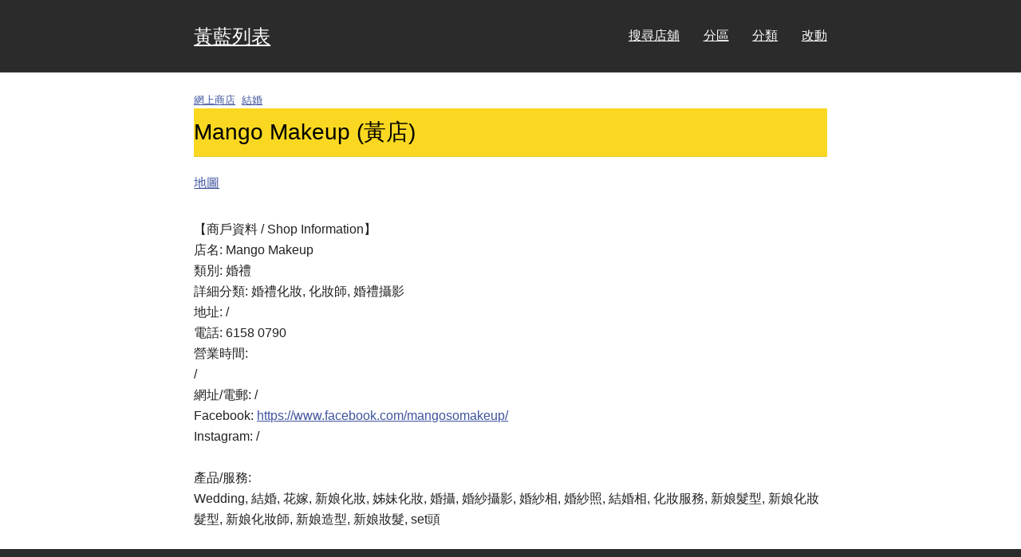

--- FILE ---
content_type: text/html; charset=utf-8
request_url: https://yellow-blue-map.pages.dev/shops/22.291-114.092-Mango-Makeup/
body_size: 804
content:
<!DOCTYPE html>
<html lang="zh-Hant">
<title>Mango Makeup (黃店) | 黃藍列表</title>
<meta charset="utf-8">
<meta name="generator" content="Hugo 0.144.2">
<meta name="description" content="位於網上嘅結婚💛店">
<meta name="viewport" content="width=device-width, initial-scale=1.0">
<link rel="canonical" href="https://yellow-blue-map.pages.dev/shops/22.291-114.092-Mango-Makeup/">
<link rel="stylesheet" href="/css/theme.css">
<link rel="stylesheet" href="/css/classes.css">
<link rel="stylesheet" href="/css/my.css">

<header class="dark">
  <h2><a href="https://yellow-blue-map.pages.dev/">黃藍列表</a></h2>
  <nav>
    
      <a href="/shops/">搜尋店舖</a>
    
      <a href="/districts/">分區</a>
    
      <a href="/categories/">分類</a>
    
      <a href="/changelogs/">改動</a>
    
  </nav>
</header>

<article>
  <header>
    <div class="flex">
      <span class="tag"><a href="/districts/%E7%B6%B2%E4%B8%8A%E5%95%86%E5%BA%97/">網上商店</a></span>
      <span class="tag"><a href="/categories/%E7%B5%90%E5%A9%9A/">結婚</a></span>
    </div>
    <h1 class="yellow-bg">Mango Makeup (黃店)</h1>
    <p><a href="https://www.openstreetmap.org/?&mlat=22.2910368&mlon=114.0918428#map=17/22.2910368/114.0918428">地圖</a></p>
  </header>
  【商戶資料 / Shop Information】 <br>店名: Mango Makeup<br>類別: 婚禮<br>詳細分類: 婚禮化妝, 化妝師, 婚禮攝影<br>地址: /<br>電話: 6158 0790<br>營業時間: <br>/<br>網址/電郵: /<br>Facebook: <a href="https://www.facebook.com/mangosomakeup/">https://www.facebook.com/mangosomakeup/</a><br>Instagram: /<br> <br>產品/服務:<br>Wedding, 結婚, 花嫁, 新娘化妝, 姊妹化妝, 婚攝, 婚紗攝影, 婚紗相, 婚紗照, 結婚相, 化妝服務, 新娘髮型, 新娘化妝髮型, 新娘化妝師, 新娘造型, 新娘妝髮, set頭

</article>



<footer class="dark">
    <span><a href="https://github.com/hkgaajau/yellow-blue-map"><img alt="Github Repo" src="/img/GitHub-Mark-Light-32px.png"></a></span>
    <span>資料來源: 終極黃藍地圖</span>
</footer>

<script defer src='https://static.cloudflareinsights.com/beacon.min.js' data-cf-beacon='{"token": "4b2e8989d0da4f3ea9b1ee8bddcbc780"}'></script>
</html>
